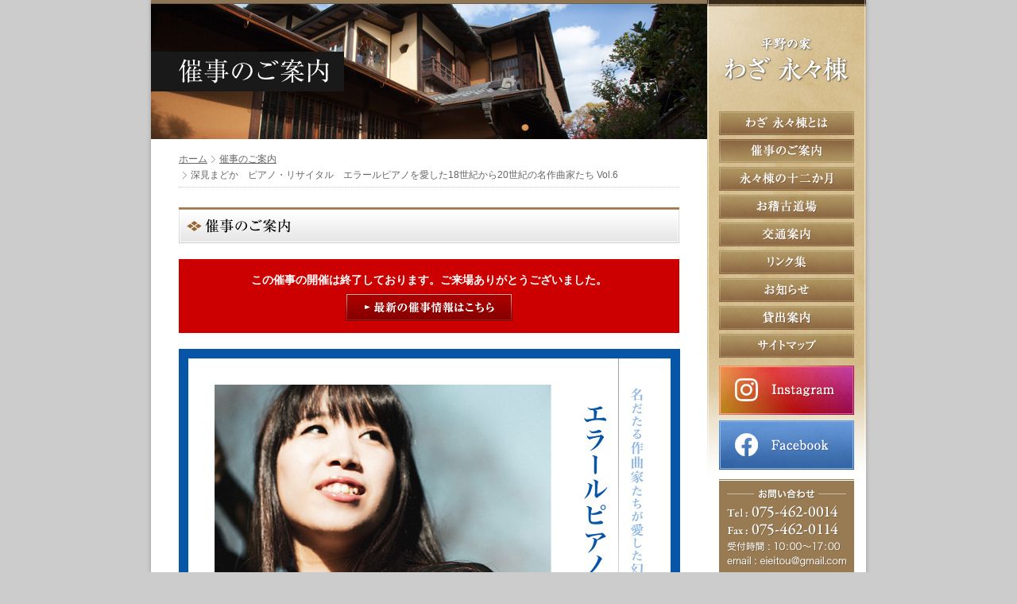

--- FILE ---
content_type: text/html
request_url: https://waza-eieitou.com/event/061.shtml
body_size: 7027
content:
<!DOCTYPE html PUBLIC "-//W3C//DTD XHTML 1.0 Transitional//EN" "http://www.w3.org/TR/xhtml1/DTD/xhtml1-transitional.dtd">
<html xmlns="http://www.w3.org/1999/xhtml" lang="ja" xml:lang="ja"><!-- InstanceBegin template="/Templates/base.dwt" codeOutsideHTMLIsLocked="false" -->
<head>
<meta http-equiv="Content-Type" content="text/html; charset=UTF-8" />
<meta http-equiv="Content-Style-Type" content="text/css" />
<meta http-equiv="Content-Script-Type" content="text/javascript" />
<!-- InstanceBeginEditable name="doctitle" -->
<title>深見まどか　ピアノ・リサイタル　エラールピアノを愛した18世紀から20世紀の名作曲家たち Vol.6 | 催事のご案内 | 平野の家 わざ 永々棟</title>
<meta name="keywords" content="京都, 数寄屋, 茶室, ひなまつり, コンサート, エラールピアノ, 茶道教室" />
<meta name="description" content="京都市北区にある「平野の家 わざ 永々棟」は、日本画家・山下竹斎の邸宅兼アトリエとして大正15年に建てられた木造建築を、数寄屋や社寺建築を設計・施工する山本興業株式会社が改修し、京都の新しい文化拠点として再生した建物です。毎年春に「永々棟のひなまつり」を開催しています。また、当棟の貸出も行っています。茶事・茶会、コンサート、講演会、展覧会などにご利用ください。" />
<!-- InstanceEndEditable -->
<!-- Start include head -->

<meta name="copyright" content="&copy; Waza Eieitou All rights reserved." />
<meta http-equiv="imagetoolbar" content="no" />
<!-- link rel="shortcut icon" href="/favicon.ico" / -->
<link rel="stylesheet" type="text/css" href="/cmn/css/reset.css" media="all" />
<link rel="stylesheet" type="text/css" href="/cmn/css/cmn.css" media="all" />
<link rel="stylesheet" type="text/css" href="/cmn/css/print.css" media="print" />
<link rel="stylesheet" type="text/css" href="/cmn/css/thickbox.css" media="screen" />
<script type="text/javascript" src="/cmn/js/jquery-1.4.2.js"></script>
<script type="text/javascript" src="/cmn/js/utility.js"></script>
<script type="text/javascript" src="/cmn/js/thickbox.js"></script>
<!--[if lte IE 6]>
<script type="text/javascript" src="/cmn/js/iepngfix_tilebg.js"></script>
<![endif]-->

<!-- Google Tag Manager -->
<script>(function(w,d,s,l,i){w[l]=w[l]||[];w[l].push({'gtm.start':
new Date().getTime(),event:'gtm.js'});var f=d.getElementsByTagName(s)[0],
j=d.createElement(s),dl=l!='dataLayer'?'&l='+l:'';j.async=true;j.src=
'https://www.googletagmanager.com/gtm.js?id='+i+dl;f.parentNode.insertBefore(j,f);
})(window,document,'script','dataLayer','GTM-TKS63J5');</script>
<!-- End Google Tag Manager -->

<!-- End include head -->
<!-- InstanceBeginEditable name="css" -->
<link rel="stylesheet" type="text/css" href="/cmn/css/default.css" media="all" />
<link rel="stylesheet" type="text/css" href="css/index.css" media="all" />
<!-- InstanceEndEditable -->
<!-- InstanceParam name="body_id" type="text" value="event" -->
<!-- InstanceParam name="body_class" type="text" value="index" -->
<!-- InstanceParam name="local" type="boolean" value="false" -->
<!-- InstanceParam name="path" type="boolean" value="true" -->
</head>

<body id="event" class="index">
<!-- Start include body -->

<!-- Google Tag Manager (noscript) -->
<noscript><iframe src="https://www.googletagmanager.com/ns.html?id=GTM-TKS63J5"
height="0" width="0" style="display:none;visibility:hidden"></iframe></noscript>
<!-- End Google Tag Manager (noscript) -->

<!-- End include body -->
<a name="a_pagetop" id="a_pagetop"></a>
<div id="all">
<div id="wrap">

<div id="plate" class="c-fix">

<div id="main">

<div id="visual"><!-- InstanceBeginEditable name="visual" --><p><img src="img/visual.jpg" width="700" height="170" alt="催事のご案内" /></p><!-- InstanceEndEditable --></div>



<div id="path"><ul class="c-fix"><li class="home"><a href="/" title="平野の家 わざ 永々棟">ホーム</a></li><!-- InstanceBeginEditable name="path_page" --><li><a href="./">催事のご案内</a></li>
<li>深見まどか　ピアノ・リサイタル　エラールピアノを愛した18世紀から20世紀の名作曲家たち Vol.6</li>
<!-- InstanceEndEditable --></ul></div>

<div id="contents">
<!-- InstanceBeginEditable name="contents" -->
<p><img src="img/ttl.gif" alt="催事のご案内" width="630" height="45" /></p>

<p class="end alpha">この催事の開催は終了しております。ご来場ありがとうございました。<br />
<a href="/event/"><img src="img/b_new.gif" width="210" height="35" alt="最新の催事情報はこちら" /></a></p> 

<h1 class="visual"><img src="img/061/visual_01.jpg" width="631" alt="深見まどか　ピアノ・リサイタル　&#8213;エラールピアノを愛した18世紀から20世紀の名作曲家たち Vol.6&#8213;" /></h1>

<h2>深見まどか　ピアノ・リサイタル<br />エラールピアノを愛した18世紀から20世紀の名作曲家たち Vol.6</h2>
<p>毎年冬の恒例の「深見まどかピアノ・リサイタル」も6回目の開催となりました。<br /><br />
  平野の家 わざ 永々棟が所蔵する1922年製のエラールピアノ。<br />
  エラールはかつて、フランスを代表するピアノメーカーでしたが、20世紀半ばに工場が閉鎖され、今となっては幻のピアノとなってしまいました。<br />
  その幻のピアノから、世界に羽ばたく若きピアニスト・深見まどかの手によって、しなやかで繊細、そして輝くような音色がよみがえります。<br /><br />
  エラールピアノを愛した18世紀から20世紀の作曲家たちによる名曲の数々をお届けします。<br>
  時を越えて瑞々しい輝きに満ちたピアノの音をお楽しみください。</p>

<div style="border:2px solid #996633;padding:25px 30px 15px;margin: 20px 0 30px;">
  <div class="c-fix">
    <h3 class="mb-10" style="color:#fff;font-weight:bold;background:#996633;text-align:center;padding:5px;margin: 0 0 20px 0;">新型コロナウイルス感染症に関するお客さまへのお願い</h3>
    <p class="mb-15">今回のコンサートは、新型コロナウイルス感染症対策を講じて、開催いたします。<br>
    以下についてお読みいただき、ご了承の上でお申込み、ご来棟くださいますようお願いいたします。</p>

    <ul class="mb-15">
      <li>新型コロナウイルス感染症の予防および拡大防止のため、定員を通常の50%に減らして、完全予約制で開催いたします。電話またはメールにてお申込みください。</li>
      <li>料金は11月13日以降に、指定の口座にお振込みください。ご入金確認ができ次第、正式な予約となります。恐れ入りますが、振込手数料はご負担くださいますようお願い申し上げます。</li>
      <li>お申込み時にいただいたお客様の氏名や連絡先などの情報を万が一感染者が発生した場合、必要に応じて保健所等の公的機関に提供いたします。</li>
      <li>演奏時間は約1時間で、休憩および呈茶はございません。</li>
      <li>コンサートの開催可否を11⽉13⽇に決定いたします。ただし今後の状況によっては、開催決定後であってもコンサートを変更・中⽌する場合がございます。</li>
      <li>コンサート当日、ご入場の際に検温を実施いたします。発熱や咳などの症状がある場合はご入場いただけません。</li>
      <li>棟内ではマスクの常時着用をお願いいたします。</li>
      <li>定期的に換気を行いますので、お客様ご自身で寒さ対策をお願いいたします。</li>
      <li>受付でお客様のお荷物（出演者へのプレゼントなどを含む）をお預かりいたしませんので、ご自身で管理をお願いいたします。</li>
      <li>手洗いと手指消毒にご協力をお願いいたします。受付にアルコール消毒液を設置しておりますのでご利用ください。</li>
    </ul>

    <p>ご理解とご協力のほど、どうぞよろしくお願いいたします。</p>
  </div>
</div>
<table>
  <tr>
    <th nowrap="nowrap" colspan="2">深見まどか　ピアノ・リサイタル<br />エラールピアノを愛した18世紀から20世紀の名作曲家たち Vol.6</th>
  </tr>
  <tr>
    <th width="160" nowrap="nowrap">出演</th>
    <td width="454">深見まどか（ピアノ）</td>
  </tr>
  <tr>
    <th nowrap="nowrap">日時</th>
    <td>2020年12月13日（日）<br />
      第1回 12:00～13:00（11:30 開場）<br>
      第2回 15:00～16:00（14:30 開場）<br>
      第3回 18:00～19:00（17:30 開場）<br>
      ※演奏時間は約1時間で、休憩および呈茶はございません。
    </td>
  </tr>

  <tr>
    <th nowrap="nowrap">料金</th>
    <td>1,500円</td>
  </tr>
  <tr>
    <th nowrap="nowrap">定員</th>
    <td>各回20名【完全予約制】</td>
  </tr>
  <tr>
    <th nowrap="nowrap">申込</th>
    <td>電話またはメールでお申し込みください。<br>
      11月13日（金）以降、指定の口座に料金をお振込ください。ご入金確認ができ次第、正式な予約となります。</td>
  </tr>
  <tr>
    <th nowrap="nowrap">曲目</th>
    <td><strong>第1回 12:00～13:00（11:30開場）</strong><br />
      ショパン  練習曲集 Op.10 全12曲<br>
      ベートーヴェン  ピアノソナタ第14番 「月光」Op.27-2 嬰ハ短調<br>
      リュリ／ゴドフスキー 編曲  クーラント ホ短調<br /><br />

      <strong>第2回 15:00～16:00（14:30開場）</strong><br />
      ショパン  練習曲集 Op.25 全12曲<br>
      ベートーヴェン  ピアノソナタ第14番 「月光」Op.27-2 嬰ハ短調<br>
      リュリ／ゴドフスキー 編曲  クーラント ホ短調<br /><br />

      <strong>第3回 18:00～19:00（17:30開場）</strong><br />
      ショパン  練習曲集 Op.10 全12曲<br>
      ショパン  練習曲集 Op.25 全12曲<br>
      ベートーヴェン  ピアノソナタ第14番 「月光」Op.27-2 嬰ハ短調 第1楽章<br>
      リュリ／ゴドフスキー 編曲  クーラント ホ短調<br /><br />

      ※曲目などが変更になる場合がございます。あらかじめご了承ください。
    </td>
  </tr>
  <tr>
    <th nowrap="nowrap">主催</th>
    <td>平野の家 わざ 永々棟</td>
  </tr>
  <tr>
    <th nowrap="nowrap">お問い合わせ</th>
    <td>平野の家 わざ 永々棟<br />Tel:075-462-0014／Fax:075-462-0114</td>
  </tr>
  <tr>
    <th nowrap="nowrap">会場</th>
    <td>平野の家 わざ 永々棟<br />
    京都市北区北野東紅梅町11（<a href="/access/">地図はこちら</a>）
    </td>
  </tr>
</table>

<div class="dl alpha border"><a href="img/061/flyer.pdf" target="_blank"><img src="img/dl_flyer.gif" alt="印刷用チラシデータDL" width="210" height="40" border="0" /></a></div>

<div id="archives"><div id="archives2">
<p><img src="/event/img/archives.gif" width="236" height="20" alt="催事のご案内 : アーカイブ" /></p>
<ul>
	<!-- <li><a href="/event/078.shtml">令和8年春の特別公開「永々棟のひなまつり」</a></li> -->
	<li><a href="/event/077.shtml">未来ある子どもたちへサロンのぬくもりを届けよう　第16回エラールチャリティコンサート</a></li>
	<li><a href="/event/076.shtml">深見まどか　ピアノ・リサイタル　エラールピアノを愛した名作曲家たち Vol.11</a></li>
	<li><a href="/event/075.shtml">令和7年春の特別公開「永々棟のひなまつり」</a></li>
	<li><a href="/event/074.shtml">未来ある子どもたちへサロンのぬくもりを届けよう　第15回エラールチャリティコンサート</a></li>
	<li><a href="/event/073.shtml">深見まどか　ピアノ・リサイタル　エラールピアノを愛した18世紀から20世紀の名作曲家たち Vol.10</a></li>
	<li><a href="/event/072.shtml">令和6年春の特別公開「永々棟のひなまつり」</a></li>
	<li><a href="/event/071.shtml">未来ある子どもたちへサロンのぬくもりを届けよう　第14回エラールチャリティコンサート</a></li>
	<li><a href="/event/070.shtml">深見まどか　ピアノ・リサイタル　エラールピアノを愛した18世紀から20世紀の名作曲家たち Vol.9</a></li>
	<li><a href="/event/069.shtml">令和5年春の特別公開「永々棟のひなまつり」</a></li>
	<li><a href="/event/068.shtml">未来ある子どもたちへサロンのぬくもりを届けよう　第13回エラールチャリティコンサート</a></li>
	<li><a href="/event/067.shtml">深見まどか　ピアノ・リサイタル　エラールピアノを愛した18世紀から20世紀の名作曲家たち Vol.8</a></li>
	<li><a href="/event/066.shtml">令和4年春の特別公開「永々棟のひなまつり」</a></li>
	<li><a href="/event/065.shtml">未来ある子どもたちへサロンのぬくもりを届けよう　第12回エラールチャリティコンサート</a></li>
	<li><a href="/event/064.shtml">深見まどか　ピアノ・リサイタル　エラールピアノを愛した18世紀から20世紀の名作曲家たち Vol.7</a></li>
	<li><a href="/event/063.shtml">令和3年春の特別公開「永々棟のひなまつり」</a></li>
	<li><a href="/event/062.shtml">未来ある子どもたちへサロンのぬくもりを届けよう　第11回エラールチャリティコンサート</a></li>
	<li><a href="/event/061.shtml">深見まどか　ピアノ・リサイタル　エラールピアノを愛した18世紀から20世紀の名作曲家たち Vol.6</a></li>
	<li><a href="/event/060.shtml">令和2年春の特別公開「永々棟のひなまつり」</a></li>
	<li><a href="/event/059.shtml">未来ある子どもたちへサロンのぬくもりを届けよう　第10回エラールチャリティコンサート</a></li>
	<li><a href="/event/058.shtml">深見まどか　ピアノ・リサイタル　エラールピアノを愛した18世紀から20世紀の名作曲家たち Vol.5 ― エラールピアノで聴く名曲の数々</a></li>
	<li><a href="/event/057.shtml">雨宮六途子氏講演会 「源氏物語絵」を語る―女三の宮と雲居雁―</a></li>
	<li><a href="/event/056.shtml">雨宮六途子氏講演会 「源氏物語絵」を語る―空蝉・夕顔・末摘花―</a></li>
	<li><a href="/event/055.shtml">平成31年春の特別公開「永々棟のひなまつり」</a></li>
	<li><a href="/event/054.shtml">未来ある子どもたちへサロンのぬくもりを届けよう　第9回エラールチャリティコンサート</a></li>
	<li><a href="/event/053.shtml">ドビュッシー没後100年記念　深見まどか　ピアノ・リサイタル　&#8213;エラールピアノを愛した18世紀から20世紀の名作曲家たち Vol.4</a></li>
	<li><a href="/event/052.shtml">雨宮六途子氏講演会 「源氏物語絵」を語る―紫の上・描かれた栄華と孤独―</a></li>
	<li><a href="/event/051.shtml">雨宮六途子氏講演会 「源氏物語絵」を語る―六条御息所・描かれた恋と苦悩―</a></li>
	<li><a href="/event/050.shtml">平成30年春の特別公開「永々棟のひなまつり」</a></li>
	<li><a href="/event/049.shtml">第8回エラールチャリティコンサート　東日本大震災被災した子どもたちへ―サロンのぬくもりを届けよう・子ども音楽会</a></li>
	<li><a href="/event/048.shtml">深見まどか　ピアノ・リサイタル　&#8213;エラールピアノを愛した18世紀から20世紀の名作曲家たち Vol.3&#8213;</a></li>
	<li><a href="/event/047.shtml">永々棟　匠マルシェ　&#65374;昔とつなぐ京のひととき&#65374;</a></li>
	<li><a href="/event/046.shtml">平成29年春季特別展「永々棟のひなまつり」</a></li>
	<li><a href="/event/045.shtml">第7回エラールチャリティコンサート　東日本大震災被災した子どもたちへ―サロンのぬくもりを届けよう・子ども音楽会</a></li>
	<li><a href="/event/044.shtml">深見まどか　ピアノ・リサイタル　&#8213;エラールピアノを愛した18世紀から20世紀の名作曲家たち Vol.2&#8213;</a></li>
	<li><a href="/event/043.shtml">平成28年春季特別展「雛さまとちっちゃなお道具－極まれるかわいさ」</a></li>
	<li><a href="/event/042.shtml">第6回エラールチャリティコンサート　東日本大震災被災した子どもたちへ―サロンのぬくもりを届けよう・子ども音楽会</a></li>
	<li><a href="/event/041.shtml">深見まどか　ピアノ・リサイタル　&#8213;エラールピアノを愛した18世紀から20世紀の名作曲家たち&#8213;</a></li>
	<li><a href="/event/040.shtml">ファゴットとエラールピアノの夜桜コンサート</a></li>
	<li><a href="/event/039.shtml">平成27年春季特別展 雛展五周年記念「雛さまと御所人形の勢ぞろい－愛らしさの競演」</a></li>
	<li><a href="/event/038.shtml">第5回エラールチャリティコンサート　東日本大震災被災した子どもたちへ―サロンのぬくもりを届けよう・子ども音楽会</a></li>
	<li><a href="/event/037.shtml">ウィーンから京都へ　美しいクリスマスのメロディ Weihnachtslieder aus Wien</a></li>
	<li><a href="/event/036.shtml">わざ 永々棟5周年記念スペシャル　梅原尚子サロンコンサート「言祝ぎ×音祝ぎ　“展覧会の絵”」</a></li>
	<li><a href="/event/035.shtml">松原 直子　木版画展</a></li>
	<li><a href="/event/034.shtml">平成26年春季特別展「京の雛さま　江戸の雛さま　－東西ひなくらべ－」</a></li>
	<li><a href="/event/033.shtml">第4回エラールチャリティコンサート 東日本大震災被災した子どもたちへ―サロンのぬくもりを届けよう・子ども音楽会</a></li>
	<li><a href="/event/032.shtml">わざ 永々棟4周年記念スペシャル 梅原尚子サロンコンサート「音故知新～どこか懐かしいあのメロディー～」</a></li>
	<li><a href="/event/031.shtml">紅葉寄席</a></li>
	<li><a href="/event/030.shtml">ファゴットとエラールピアノのコンチェルト　～わざ 永々棟に響く美しいロマンの調べ～</a></li>
	<li><a href="/event/029.shtml">みんなで楽しむ蓄音機コンサート</a></li>
	<li><a href="/event/028.shtml">ヴァイオリンとエラールピアノのコンチェルト　～わざ 永々棟に響く美しいロマンの調べ～</a></li>
	<li><a href="/event/026.shtml">ホリ・ヒロシ人形舞の会「花の段」</a></li>
	<li><a href="/event/027.shtml">平成25年春季特別展 華やぎの雛まつり－伝統の雛をみる－</a></li>
	<li><a href="/event/025.shtml">歌とピアノで楽しむ日本の名曲クラシック～冬編～　「新年の幕開け、喜びと共に」</a></li>
	<li><a href="/event/024.shtml">第3回エラールチャリティコンサート　東日本大震災被災した子どもたちへ - みんなの想いを伝えたい・子ども音楽会</a></li>
	<li><a href="/event/023.shtml">わざ 永々棟3周年記念スペシャル　梅原尚子サロンコンサート「ピアニストだって…第九！」</a></li>
	<li><a href="/event/022.shtml">歌とピアノで楽しむ日本の名曲とクラシック ～秋編～</a></li>
	<li><a href="/event/021.shtml">中村昌生氏が語る「今こそ危機、日本人の建築」</a></li>
	<li><a href="/event/020.shtml">歌とピアノで楽しむ日本の名曲とクラシック ～夏編～</a></li>
	<li><a href="/event/019.shtml">チェロとエラールピアノのコンサート</a></li>
	<li><a href="/event/018.shtml">歌とピアノによる日本の名曲とクラシックシリーズ ～中田喜直の作品とクラシックの名曲～</a></li>
	<li><a href="/event/017.shtml">平成二十四年 春季特別展 桃花の節 ―ひいな遊び―</a></li>
	<li><a href="/event/016.shtml">永々棟邦楽シリーズ　筝と胡弓の音色に遊ぶ―古典からセッションまで</a></li>
	<li><a href="/event/015.shtml">エラールチャリティコンサート　東日本大震災被災した子どもたちへ</a></li>
	<li><a href="/event/014.shtml">「エラール」ピアノ　サロンコンサート</a></li>
	<li><a href="/event/009.shtml">のぞいてみよう　サムライカルチャー</a></li>
	<li><a href="/event/013.shtml">京都民藝協会　秋のつどい</a></li>
	<li><a href="/event/011.shtml">のぞいてみよう　サムライカルチャー　秋期特別鑑賞　観世流「井筒」</a></li>
	<li><a href="/event/010.shtml">光の織物　光峯の織物展×わざ 永々棟</a></li>
	<li><a href="/event/012.shtml">晴風会　収穫祭の茶会＠永々棟</a></li>
	<li><a href="/event/008.shtml">京の町家でうたいを楽しむ</a></li>
	<li><a href="/event/007.shtml">狂言と朝茶事</a></li>
	<li><a href="/event/006.shtml">サロンコンサート「初のチェロとピアノのコンサート」</a></li>
	<li><a href="/event/005.shtml">日本建築を身近に感じよう! 銀閣寺バーチャル探訪</a></li>
	<li><a href="/event/004.shtml">冷泉家に伝わる星祭 ―乞巧奠（きっこうてん）―</a></li>
	<li><a href="/event/003.shtml">エラール・チャリティーコンサート ～サロンのぬくもりを届けよう～</a></li>
	<li><a href="/event/002.shtml">源氏絵でたどる 源氏物語の世界</a></li>
	<li><a href="/event/001.shtml">平成二十三年 春季特別展 雛さまの饗宴</a></li>
</ul>
</div></div>
<!-- InstanceEndEditable -->
</div>

</div>

<div id="side">
<p class="logo alpha"><a href="/"><img src="/cmn/img/side/logo.png" width="200" height="140" alt="平野の家 わざ 永々棟 (ひらののいえ わざ えいえいとう)" /></a></p>
<ul id="gl">
  <li class="about"><a href="/about/"><img src="/cmn/img/side/gl_about.gif" width="340" height="30" alt="わざ 永々棟とは" /></a></li>
  <li class="event"><a href="/event/"><img src="/cmn/img/side/gl_event.gif" width="340" height="30" alt="催事のご案内" /></a></li>
  <li class="column"><a href="/column/"><img src="/cmn/img/side/gl_column.gif" width="340" height="30" alt="永々棟の十二か月" /></a></li>
  <li class="lesson"><a href="/lesson/"><img src="/cmn/img/side/gl_lesson.gif" width="340" height="30" alt="お稽古道場" /></a></li>
  <li class="access"><a href="/access/"><img src="/cmn/img/side/gl_access.gif" width="340" height="30" alt="交通案内" /></a></li>
  <li class="link"><a href="/link/"><img src="/cmn/img/side/gl_link.gif" width="340" height="30" alt="リンク集" /></a></li>
  <li class="news"><a href="/news/"><img src="/cmn/img/side/gl_news.gif" width="340" height="30" alt="お知らせ" /></a></li>
  <li class="renting"><a href="/renting/"><img src="/cmn/img/side/gl_renting.gif" width="340" height="30" alt="貸出案内" /></a></li>
  <li class="sitemap"><a href="/sitemap/"><img src="/cmn/img/side/gl_sitemap.gif" width="340" height="30" alt="サイトマップ" /></a></li>
</ul>
<ul id="sns">
  <li><a href="https://www.instagram.com/waza_eieitou/" target="_blank"><img src="/cmn/img/side/instagram.jpg" alt="Instagram"></a></li>
  <li><a href="https://www.facebook.com/waza.eieitou/" target="_blank"><img src="/cmn/img/side/facebook.jpg" alt="Facebook"></a></li>
</ul>
<p class="contact"><img src="/cmn/img/side/contact.gif" alt="Tel : 075-462-0014 / Fax : 075-462-0114 / 受付時間 : 10:00～17:00 / email : eieitou[at]gmail.com（[at]を@に変換してください）" width="170" height="120" /></p>
<p style="font-size:12px; text-align:center; margin-top:10px; line-height:1.5; font-weight:bold;">施設利用をご検討の方は上記<br />
連絡先までお問い合わせ下さい</p>
</div>

</div>

<div id="footer">
<p>Copyright &copy; Waza Eieitou All rights reserved.</p>
</div>

</div>
</div>
<!-- noscript -->
<noscript>
<div id="jsWarning">
<p>※現在JavaScriptの設定が無効になっています。ページ内の機能が限定されたり、機能そのものが利用できない場合があります。</p>
</div>
</noscript>
<!-- /noscript -->
</body>
<!-- InstanceEnd --></html>

--- FILE ---
content_type: text/css
request_url: https://waza-eieitou.com/cmn/css/reset.css
body_size: 898
content:
@charset "UTF-8";
/* /nabe/cmn/css/reset.css */

/*------------------------------*/
/*defaultSet*/
/*------------------------------*/
*{
	margin: 0px;
	padding: 0px;
	}
html>body{
	font-size: 10px;
	}
*html body{
	font-size: 62.5%;
	}
*:first-child+html body{
	font-size: 62.5%;
	}	
h1,h2,h3,h4,h5,h6{
	font-size: 100%;
	}
hr{
	display: none;
	}
img{
	border: 0;
	}
ul li{
	list-style-type: none;
	}
a{
	/* Hides from IE-mac */
    overflow: hidden;
	/* End hide from IE-mac */
	}
address{
	font-style: normal;
	}
select option{
	padding:0 5px;
	}	
form label{
	cursor:pointer;
	}
fieldset {
	border-width: 0;
	padding: 0;
	margin: 0;
	}
a:link,
a:visited{
	color: #333;
	}
a:active,
a:hover{
	text-decoration: none;
	}
/* clearfix */
.c-fix:after {
	content: "."; 
	display: block; 
	height: 0; 
	clear: both; 
	visibility: hidden;
	}
*html>body .c-fix{
	display: inline-block; 
	width: 100%;
	}
*html .c-fix{
	/* Hides from IE-mac \*/
	height: 1%;
	/* End hide from IE-mac */
	}
.c-fix{
  	zoom: 1;
	}
/* neo-clearfix */	
.c-both{
	height: 0px;
	clear: both;
	display: hidden;
	line-height: 0;
	font-size: 0px;
	zoom: 1;
	}
/* png */
*html .iepngfix{
	behavior: url(/cmn/js/iepngfix.htc);
	}

/*------------------------------*/
/*Noscript*/
/*------------------------------*/
#jsWarning{
	position: absolute;
	top: 0;
	width: 100%;
	line-height: 30px;
	font-size: 12px;
	text-align: center;
	color: #fff;
	background-color: #900;
	}
body #all{
	position: relative;
	top: 30px;
	}

/*------------------------------*/
/*class*/
/*------------------------------*/
.f-left{
	float: left;
	}
.f-right{
	float: right;
	}
.t-left{
	text-align: left;
	}
.t-right{
	text-align: right;
	}
.t-center{
	text-align: center;
	}
.t-justify{
	text-align: justify;
	text-justify: inter-ideograph; 
	line-break: strict;	
	}
.none{
	display: none;
	}
.fgClass{
	font-size: 18px;
	line-height: 1.5;
	background-color: #000;
	}
.fgClass h3{
	margin-bottom: 5px;
	}
.fgClass .fgClass{
	padding: 10px;
	}
.red{
	color: #f00;
	}
.ic-attention{
	text-indent: -1.0em;
	margin-left: 1.0em;
	}
.bg-none{
	background: none!important;
	}
.imgover{
	}
.alpha a:hover img{
	filter: alpha(opacity=70);
	opacity: 0.7;
	-moz-opacity: 0.7;
	}

/*------------------------------*/
/*tool*/
/*------------------------------*/
/* margin-bottom */
.mb-0{
	margin-bottom: 0!important;
	}
.mb-5{
	margin-bottom: 5px!important;
	}
.mb-10{
	margin-bottom: 10px!important;
	}
.mb-15{
	margin-bottom: 15px!important;
	}
.mb-20{
	margin-bottom: 20px!important;
	}
.mb-25{
	margin-bottom: 25px!important;
	}
.mb-30{
	margin-bottom: 30px!important;
	}
.mb-35{
	margin-bottom: 35px!important;
	}
.mb-40{
	margin-bottom: 40px!important;
	}
.mb-50{
	margin-bottom: 50px!important;
	}
.mb-55{
	margin-bottom: 55px!important;
	}
.mb-60{
	margin-bottom: 60px!important;
	}
.mb-65{
	margin-bottom: 65px!important;
	}
.mb-80{
	margin-bottom: 80px!important;
	}
/* font-size */
.font-9{
	font-size: 0.9em!important;
	}
.font-10{
	font-size: 1.0em!important;
	}
.font-11{
	font-size: 1.1em!important;
	}
.font-12{
	font-size: 1.2em!important;
	}
.font-13{
	font-size: 1.3em!important;
	}
.font-14{
	font-size: 1.4em!important;
	}
.font-15{
	font-size: 1.5em!important;
	}
.font-16{
	font-size: 1.6em!important;
	}

--- FILE ---
content_type: text/css
request_url: https://waza-eieitou.com/cmn/css/cmn.css
body_size: 700
content:
@charset "UTF-8";

body {
	color: #333;
	background: #ccc;
	font-family: sans-serif;
}
#all {
	width: 100%;
	line-height: 1.0;
}
#wrap {
	width: 900px;
	margin: 0 auto;
}
a.thickbox:hover img {
	filter: alpha(opacity=70);
	opacity: 0.7;
	-moz-opacity: 0.7;
}



/* ------------------------------ */
/* plate */
/* ------------------------------ */
#plate {
	background: #fff;
	box-shadow: 0 0 5px #999;
	-moz-box-shadow: 0 0 5px #999;
	-webkit-box-shadow: 0 0 5px #999;
}



/* ------------------------------ */
/* main */
/* ------------------------------ */
#main {
	width: 700px;
	float: left;
}



/* ------------------------------ */
/* visual */
/* ------------------------------ */
#visual {
	background: #000 url(../img/cmn/visual.gif) repeat-x left top;
	padding: 5px 0 0 0;
}



/* ------------------------------ */
/* local */
/* ------------------------------ */
#local {
	background: #333;
	padding: 10px 35px 0 35px;
}
#local ul {
	height: 40px;
	position: relative;
	overflow: hidden;
}
#local ul li {
	float: left;
	display: block;
	height: 40px;
	overflow: hidden;
}
#local ul li a {
	display: block;
	position: relative;
}
body#about.index #local ul li.index a,
body#about.piano #local ul li.piano a,
body#lesson.index #local ul li.index a,
body#lesson.sadou #local ul li.sadou a,
body#lesson.sadou-kodomo #local ul li.sadou-kodomo a,
#local ul li a:hover {
	margin: -40px 0 0 0;
}



/* ------------------------------ */
/* path */
/* ------------------------------ */
#path {
	padding: 15px 35px 0 35px;
}
#path ul {
	font-size: 1.2em;
	line-height: 1.7;
	color: #666;
	border-bottom: 1px dotted #ccc;
	padding: 0 0 5px 0;
}
#path ul li {
	float: left;
	background: url(../img/cmn/path.gif) no-repeat 5px center;
	padding: 0 0 0 15px;
}
#path ul li.home {
	background: none;
	padding: 0;
}
#path ul li a {
	color: #666;
}



/* ------------------------------ */
/* contents */
/* ------------------------------ */
#contents {
	padding: 25px 35px 35px 35px;
	line-height: 1.7;
	font-size: 1.4em;
	min-height: 548px;
}



/* ------------------------------ */
/* side */
/* ------------------------------ */
#side {
	width: 200px;
	height: 600px;
	float: right;
	background: #d9bf8d url(../img/side/bg.gif) no-repeat left top;
}
/* ------------------------------ */
/* logo */
#side p.logo {
}
/* ------------------------------ */
/* gl */
#side ul#gl {
	margin: 0 15px;
}
#side ul#gl li {
	height: 35px;
	overflow: hidden;
}
#side ul#gl li a {
	display: block;
	width: 170px;
}

/* sns */
#side ul#sns {
	margin: 5px 15px 0;
}
#side ul#sns li {
	margin: 5px 0;
}
#side ul#sns li a:hover {
	opacity: 0.7;
}

/* hover&select */
#side ul#gl li a:hover,
body#about #side ul#gl li.about a,
body#event #side ul#gl li.event a,
body#column #side ul#gl li.column a,
body#lesson #side ul#gl li.lesson a,
body#access #side ul#gl li.access a,
body#link #side ul#gl li.link a,
body#news #side ul#gl li.news a,
body#renting #side ul#gl li.renting a,
body#sitemap #side ul#gl li.sitemap a {
	text-indent: -170px;
}
/* ------------------------------ */
/* contact */
#side p.contact {
	margin: 10px 15px 0 15px;
}



/* ------------------------------ */
/* footer */
/* ------------------------------ */
#footer {
	text-align: center;
	padding: 20px 0;
}

--- FILE ---
content_type: text/css
request_url: https://waza-eieitou.com/cmn/css/thickbox.css
body_size: 911
content:
/* ----------------------------------------------------------------------------------------------------------------*/
/* ---------->>> global settings needed for thickbox <<<-----------------------------------------------------------*/
/* ----------------------------------------------------------------------------------------------------------------*/
*{padding: 0; margin: 0;}

/* ----------------------------------------------------------------------------------------------------------------*/
/* ---------->>> thickbox specific link and font settings <<<------------------------------------------------------*/
/* ----------------------------------------------------------------------------------------------------------------*/
#TB_window {
	font: 12px Arial, Helvetica, sans-serif;
	color: #333;
	line-height: 1.7;
	position: relative;
}

#TB_secondLine {
	font: 12px Arial, Helvetica, sans-serif;
	color: #666;
	text-align: center;
}

#TB_window a:link {color: #666;}
#TB_window a:visited {color: #666;}
#TB_window a:hover {color: #333;}
#TB_window a:active {color: #666;}
#TB_window a:focus{color: #666;}

/* ----------------------------------------------------------------------------------------------------------------*/
/* ---------->>> thickbox settings <<<-----------------------------------------------------------------------------*/
/* ----------------------------------------------------------------------------------------------------------------*/
#TB_overlay {
	position: fixed;
	z-index:100;
	top: 0px;
	left: 0px;
	height:100%;
	width:100%;
}

.TB_overlayMacFFBGHack {background: url(/cmn/img/thickbox/macFFBgHack.png) repeat;}
.TB_overlayBG {
	background-color:#000;
	filter:alpha(opacity=75);
	-moz-opacity: 0.75;
	opacity: 0.75;
}

* html #TB_overlay { /* ie6 hack */
     position: absolute;
     height: expression(document.body.scrollHeight > document.body.offsetHeight ? document.body.scrollHeight : document.body.offsetHeight + 'px');
}

#TB_window {
	position: fixed;
	background: #ffffff;
	z-index: 102;
	color:#333;
	display:none;
	border: 4px solid #ccc;
	text-align:left;
	top:50%;
	left:50%;
	border-radius:4px;
	-ms-border-radius:4px;
	-moz-border-radius:4px;
	-webkit-border-radius:4px;
	box-shadow: 0 0 5px #000;
	-moz-box-shadow: 0 0 5px #000;
	-webkit-box-shadow: 0 0 5px #000;
}

* html #TB_window { /* ie6 hack */
position: absolute;
margin-top: expression(0 - parseInt(this.offsetHeight / 2) + (TBWindowMargin = document.documentElement && document.documentElement.scrollTop || document.body.scrollTop) + 'px');
}

#TB_window img#TB_Image {
	display:block;
	margin: 15px 0 0 15px;
	border: 1px solid #ccc;
}

#TB_caption{
	padding:7px 15px 10px 15px;
	float:none;
	clear:both;
}

#TB_closeWindow{
	padding: 0;
	float:none;
	clear:both;
	line-height: 30px;
	background: #e5e5e5;
	text-align: center;
	border-top: 1px solid #ccc;
}
#TB_closeWindow a#TB_closeWindowButton {
	display: block;
}

#TB_closeAjaxWindow{
	position: absolute;
	top: 0;
	width: 100%;
}
#TB_closeAjaxWindow a#TB_closeWindowButton {
	display: block;
	padding: 0 10px;
	text-align: right;
	line-height: 30px;
}

#TB_ajaxWindowTitle{
	padding: 0 0 0 10px;
	line-height: 30px;
	position: relative;
}

#TB_title{
	background-color:#e5e5e5;
	height:30px;
	overflow: hidden;
	border-bottom: 1px solid #ccc;
}

#TB_ajaxContent{
	clear:both;
	padding:2px 15px 15px 15px;
	overflow:auto;
	text-align:left;
	line-height:1.4em;
}

#TB_ajaxContent.TB_modal{
	padding:15px;
}

#TB_ajaxContent p{
	padding:5px 0px 5px 0px;
}

#TB_load{
	position: fixed;
	display:none;
	height:32px;
	width:32px;
	z-index:103;
	top: 50%;
	left: 50%;
	margin: -16px 0 0 -16px; /* -height/2 0 0 -width/2 */
}

* html #TB_load { /* ie6 hack */
position: absolute;
margin-top: expression(0 - parseInt(this.offsetHeight / 2) + (TBWindowMargin = document.documentElement && document.documentElement.scrollTop || document.body.scrollTop) + 'px');
}

#TB_HideSelect{
	z-index:99;
	position:fixed;
	top: 0;
	left: 0;
	background-color:#fff;
	border:none;
	filter:alpha(opacity=0);
	-moz-opacity: 0;
	opacity: 0;
	height:100%;
	width:100%;
}

* html #TB_HideSelect { /* ie6 hack */
     position: absolute;
     height: expression(document.body.scrollHeight > document.body.offsetHeight ? document.body.scrollHeight : document.body.offsetHeight + 'px');
}

#TB_iframeContent{
	clear:both;
	border:none;
}

--- FILE ---
content_type: text/css
request_url: https://waza-eieitou.com/cmn/css/default.css
body_size: 329
content:
@charset "UTF-8";



#contents {
}



/* ------------------------------ */
/* default */
/* ------------------------------ */
#contents h1 {
	margin: 0 0 20px 0;
}
#contents h2 {
	border-left: 3px solid #963;
	font-size: 1.14em;
	margin-bottom: 20px;
	padding: 0 0 0 11px;
}
#contents h2 span {
	font-size: 0.75em;
}
#contents h3 {
	background: url(../img/cmn/h3.gif) no-repeat 0 6px;
	margin-top: 20px;
	text-indent: 1em;
}
#contents p {
	margin-bottom: 1em;
}
#contents ul li {
	list-style-type: disc;
	margin-left: 2em;
}
#contents table {
	border-collapse: collapse;
	border-top: 1px solid #ccc;
	border-left: 1px solid #ccc;
	width: 100%;
	font-size: 14px;
	line-height: 1.5;
}
#contents table th {
	border-right: 1px solid #ccc;
	border-bottom: 1px solid #ccc;
	text-align: center;
	vertical-align: middle;
	background: url(../img/cmn/mesh.gif) repeat left top;
  	white-space: nowrap;
	padding: 7px 14px;
}
#contents table td {
	border-right: 1px solid #ccc;
	border-bottom: 1px solid #ccc;
	text-align: left;
	vertical-align: middle;
	padding: 6px 10px;
}
#contents table td span.bold {
	font-weight: bold;
}

#contents table td ul.note {
	margin-bottom: 10px;
}


#contents #graybox {
	border: 1px solid #ccc;
	padding: 1px;
	margin: 35px 0 0 0;
}
#contents #graybox #graybox2 {
	border: 1px solid #e5e5e5;
	padding: 17px;
}
#contents #graybox #graybox2 a {
	background: url(../../cmn/img/cmn/arrow.gif) no-repeat 4px 6px;
	padding-left: 14px;
}
#contents #graybox #graybox2 p:last-child {
	margin-bottom: 0;
}

--- FILE ---
content_type: text/css
request_url: https://waza-eieitou.com/event/css/index.css
body_size: 430
content:
@charset "UTF-8";



#contents {
}



/* ------------------------------ */
/* event */
/* ------------------------------ */
/* end */
#contents .end {
	background: #c00;
	color: #fff;
	font-weight: bold;
	text-align: center;
	margin: 20px 0;
	padding: 15px 0;
}
#contents .end a img {
	margin: 5px 0 0 0;
}
/* visual */
#contents .visual {
	margin: 20px 0;
}
/* table */
#contents table {
	margin: 20px 0;
}

#contents table span.ttl {
	font-weight: bold;
}


/* dl */
#contents .dl {
	text-align: center;
	margin: 0 0 20px;
}

#contents .border {
	border-bottom: 1px solid #cccccc;
	padding-bottom: 20px;
}

#contents table.list {
	border-collapse: collapse;
	border: none;
	width: 400px;
	font-size: 14px;
	line-height: 1.5;
	margin: 0 0 20px;
}
#contents table.last {
	margin-bottom: 0;
}

#contents table.list th {
	border: none;
	text-align: left;
	vertical-align: top;
	background: none;
  white-space: nowrap;
	width: 5em;
	padding: 3px 0;
	font-weight: normal;
}
#contents table.list td {
	border: none;
	text-align: left;
	vertical-align: middle;
	padding: 3px 5px;
}
#contents table.list td.t-right {
	text-align: right;
}

#contents .w300 {
	width: 300px;
}

/* ------------------------------ */
/* archives */
/* ------------------------------ */
#contents #archives {
	border: 1px solid #ccc;
	padding: 1px;
	margin: 35px 0 0 0;
}
#contents #archives #archives2 {
	border: 1px solid #e5e5e5;
	padding: 17px;
}
#contents #archives #archives2 p {
}
#contents #archives #archives2 ul {
	border-top: 1px solid #ccc;
	border-bottom: 1px solid #ccc;
	height: 200px;
	overflow: auto;
}
#contents #archives #archives2 ul li {
	border-bottom: 1px dotted #ccc;
	list-style-type: none;
	margin: 0;
	padding: 5px 0;
}
#contents #archives #archives2 ul li a {
	background: url(../../cmn/img/cmn/arrow.gif) no-repeat 4px 6px;
	padding-left: 14px;
}


#contents p.link {
	background: url(../../cmn/img/cmn/arrow.gif) no-repeat 0 50%;
	padding-left: 10px;
	margin: 0 4px 3px;
}


--- FILE ---
content_type: text/css
request_url: https://waza-eieitou.com/cmn/css/print.css
body_size: -131
content:
@charset "UTF-8";


body{
	background: none;
	}

#jsWarning{
	display: none;
	}

--- FILE ---
content_type: application/x-javascript
request_url: https://waza-eieitou.com/cmn/js/utility.js
body_size: 69
content:
$(function(){
	//noscript
	$("#all").css({"position" : "relative", "top" : "0"});

	//rollover
	var postfix = '_on';
	$('img.imgover').not('[src*="'+ postfix +'."]').each(function() {
		var img = $(this);
		var src = img.attr('src');
		var src_on = src.substr(0, src.lastIndexOf('.'))
			+ postfix
			+ src.substring(src.lastIndexOf('.'));
		$('<img>').attr('src', src_on);
		img.hover(
			function() {
				img.attr('src', src_on);
			},
			function() {
				img.attr('src', src);
			}
		);
	});
	
	//png
	$("img[src$=.png]").addClass("iepngfix");
	
});